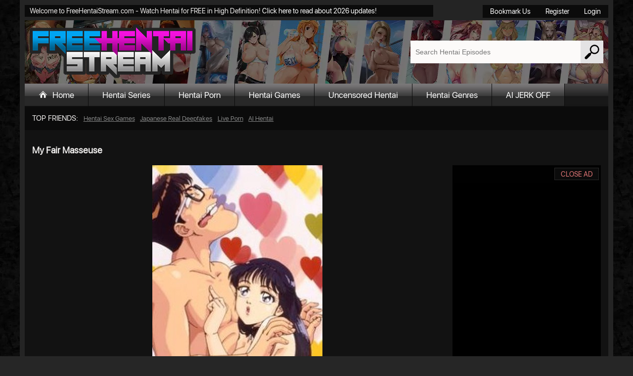

--- FILE ---
content_type: text/html; charset=UTF-8
request_url: https://watch.freehentaistream.com/hentaiseries/my-fair-masseuse
body_size: 7400
content:
<!DOCTYPE html><html lang="en-US"><head><meta charset="UTF-8"><meta name="viewport" content="width=device-width, initial-scale=1.0, maximum-scale=2.0, user-scalable=yes"><meta http-equiv="Content-Security-Policy" content="upgrade-insecure-requests"><meta name="referrer" content="origin"><link rel="preload" href="https://i1.wp.com/eroeronews.com/wp-content/uploads/2024/05/image-361-1024x659.png" as="image"><link rel="preload" href="https://i1.wp.com/eroeronews.com/wp-content/uploads/2024/05/image-342-1024x688.png" as="image"><link rel="preload" href="https://i1.wp.com/eroeronews.com/wp-content/uploads/2024/06/image-32.png" as="image"><link rel="preload" href="https://watch.freehentaistream.com/wp-content/themes/freehentaistream_theme_jan_2019/img/head-bg.webp" as="image"><link rel="preload" href="https://watch.freehentaistream.com/android-icon-192x192.webp" as="image"><link rel="shortcut icon" href="https://watch.freehentaistream.com/favicon-32x32.png"><link rel="apple-touch-icon" sizes="57x57" href="https://watch.freehentaistream.com/apple-icon-57x57.png"><link rel="apple-touch-icon" sizes="72x72" href="https://watch.freehentaistream.com/apple-icon-72x72.png"><link rel="apple-touch-icon" sizes="114x114" href="https://watch.freehentaistream.com/apple-icon-114x114.png"><link rel="icon" sizes="144x144" href="https://watch.freehentaistream.com/android-icon-144x144.png"><link rel="icon" sizes="192x192" href="https://watch.freehentaistream.com/android-icon-192x192.png"><link media="print" rel="stylesheet" href="https://code.jquery.com/ui/1.12.1/themes/base/jquery-ui.css" onload="this.media='all'"><meta name="thumbnail" content="https://img153.imagetwist.com/th/10902/5rqf5gatutsp.jpg"><link rel="alternate" type="application/rss+xml" title="Free Hentai Stream Watch Hentai Porn Videos | Uncensored Hentai Anime Hentai Tube RSS Feed" href="https://watch.freehentaistream.com/feed"><link rel="alternate" type="application/atom+xml" title="Free Hentai Stream Watch Hentai Porn Videos | Uncensored Hentai Anime Hentai Tube Atom Feed" href="https://watch.freehentaistream.com/feed/atom"><meta property="og:image" content="https://img153.imagetwist.com/th/10902/5rqf5gatutsp.jpg"><meta name='robots' content='index, follow, max-image-preview:large, max-snippet:-1, max-video-preview:-1' /><link media="screen" href="https://watch.freehentaistream.com/wp-content/cache/autoptimize/css/autoptimize_2d14fa25a5bdf9dcb212f28252136fc2.css" rel="stylesheet"><link media="all" href="https://watch.freehentaistream.com/wp-content/cache/autoptimize/css/autoptimize_ceee97f606dd1ce60b709e6b946ac1fa.css" rel="stylesheet"><title>Watch My Fair Masseuse Free Anime Porn Hentai Stream</title><meta name="description" content="Watch My Fair Masseuse! Based on the manga be Kusugawa Naruo Moko is a masseuse who gives her male clients a special massage, guaranteed to help them release stress. Of all the women in her profession, Moko is one of the most popular. Her secret is simple, it&#8217;s just that she enjoys pleasing men so much, that she loves the massages just as much as her clients do." /><link rel="canonical" href="https://watch.freehentaistream.com/hentaiseries/my-fair-masseuse" /><meta property="og:locale" content="en_US" /><meta property="og:type" content="article" /><meta property="og:title" content="Watch My Fair Masseuse Free Anime Porn Hentai Stream" /><meta property="og:description" content="Watch My Fair Masseuse! Based on the manga be Kusugawa Naruo Moko is a masseuse who gives her male clients a special massage, guaranteed to help them release stress. Of all the women in her profession, Moko is one of the most popular. Her secret is simple, it&#8217;s just that she enjoys pleasing men so much, that she loves the massages just as much as her clients do." /><meta property="og:url" content="https://watch.freehentaistream.com/hentaiseries/my-fair-masseuse" /><meta property="og:site_name" content="Free Hentai Stream Watch Hentai Porn Videos | Uncensored Hentai Anime Hentai Tube" /><meta property="og:image" content="https://img153.imagetwist.com/th/10902/5rqf5gatutsp.jpg" /> <script type="application/ld+json" class="yoast-schema-graph">{"@context":"https://schema.org","@graph":[{"@type":"CollectionPage","@id":"https://watch.freehentaistream.com/hentaiseries/my-fair-masseuse","url":"https://watch.freehentaistream.com/hentaiseries/my-fair-masseuse","name":"Watch My Fair Masseuse Free Anime Porn Hentai Stream","isPartOf":{"@id":"https://watch.freehentaistream.com/#website"},"description":"Watch My Fair Masseuse! Based on the manga be Kusugawa Naruo Moko is a masseuse who gives her male clients a special massage, guaranteed to help them release stress. Of all the women in her profession, Moko is one of the most popular. Her secret is simple, it&#8217;s just that she enjoys pleasing men so much, that she loves the massages just as much as her clients do.","breadcrumb":{"@id":"https://watch.freehentaistream.com/hentaiseries/my-fair-masseuse#breadcrumb"},"inLanguage":"en-US"},{"@type":"BreadcrumbList","@id":"https://watch.freehentaistream.com/hentaiseries/my-fair-masseuse#breadcrumb","itemListElement":[{"@type":"ListItem","position":1,"name":"Home","item":"https://watch.freehentaistream.com/"},{"@type":"ListItem","position":2,"name":"My Fair Masseuse"}]},{"@type":"WebSite","@id":"https://watch.freehentaistream.com/#website","url":"https://watch.freehentaistream.com/","name":"Free Hentai Stream Watch Hentai Porn Videos | Uncensored Hentai Anime Hentai Tube","description":"Watch Hentai for FREE in High Definition!","publisher":{"@id":"https://watch.freehentaistream.com/#organization"},"potentialAction":[{"@type":"SearchAction","target":{"@type":"EntryPoint","urlTemplate":"https://watch.freehentaistream.com/?s={search_term_string}"},"query-input":"required name=search_term_string"}],"inLanguage":"en-US"},{"@type":"Organization","@id":"https://watch.freehentaistream.com/#organization","name":"FreeHentaiStream.com","url":"https://watch.freehentaistream.com/","logo":{"@type":"ImageObject","inLanguage":"en-US","@id":"https://watch.freehentaistream.com/#/schema/logo/image/","url":"https://watch.freehentaistream.com/wp-content/uploads/2018/06/logo.png","contentUrl":"https://watch.freehentaistream.com/wp-content/uploads/2018/06/logo.png","width":336,"height":109,"caption":"FreeHentaiStream.com"},"image":{"@id":"https://watch.freehentaistream.com/#/schema/logo/image/"},"sameAs":["https://x.com/FreeHentaiS2","https://www.instagram.com/freeanimememes/","https://discord.gg/FXm5EWkSE4"]}]}</script> <link rel="alternate" type="application/rss+xml" title="Free Hentai Stream Watch Hentai Porn Videos | Uncensored Hentai Anime Hentai Tube &raquo; My Fair Masseuse Category Feed" href="https://watch.freehentaistream.com/hentaiseries/my-fair-masseuse/feed" /> <script type="text/javascript">window._wpemojiSettings={"baseUrl":"https:\/\/s.w.org\/images\/core\/emoji\/14.0.0\/72x72\/","ext":".png","svgUrl":"https:\/\/s.w.org\/images\/core\/emoji\/14.0.0\/svg\/","svgExt":".svg","source":{"concatemoji":"https:\/\/watch.freehentaistream.com\/wp-includes\/js\/wp-emoji-release.min.js"}};
/*! This file is auto-generated */
!function(i,n){var o,s,e;function c(e){try{var t={supportTests:e,timestamp:(new Date).valueOf()};sessionStorage.setItem(o,JSON.stringify(t))}catch(e){}}function p(e,t,n){e.clearRect(0,0,e.canvas.width,e.canvas.height),e.fillText(t,0,0);var t=new Uint32Array(e.getImageData(0,0,e.canvas.width,e.canvas.height).data),r=(e.clearRect(0,0,e.canvas.width,e.canvas.height),e.fillText(n,0,0),new Uint32Array(e.getImageData(0,0,e.canvas.width,e.canvas.height).data));return t.every(function(e,t){return e===r[t]})}function u(e,t,n){switch(t){case"flag":return n(e,"\ud83c\udff3\ufe0f\u200d\u26a7\ufe0f","\ud83c\udff3\ufe0f\u200b\u26a7\ufe0f")?!1:!n(e,"\ud83c\uddfa\ud83c\uddf3","\ud83c\uddfa\u200b\ud83c\uddf3")&&!n(e,"\ud83c\udff4\udb40\udc67\udb40\udc62\udb40\udc65\udb40\udc6e\udb40\udc67\udb40\udc7f","\ud83c\udff4\u200b\udb40\udc67\u200b\udb40\udc62\u200b\udb40\udc65\u200b\udb40\udc6e\u200b\udb40\udc67\u200b\udb40\udc7f");case"emoji":return!n(e,"\ud83e\udef1\ud83c\udffb\u200d\ud83e\udef2\ud83c\udfff","\ud83e\udef1\ud83c\udffb\u200b\ud83e\udef2\ud83c\udfff")}return!1}function f(e,t,n){var r="undefined"!=typeof WorkerGlobalScope&&self instanceof WorkerGlobalScope?new OffscreenCanvas(300,150):i.createElement("canvas"),a=r.getContext("2d",{willReadFrequently:!0}),o=(a.textBaseline="top",a.font="600 32px Arial",{});return e.forEach(function(e){o[e]=t(a,e,n)}),o}function t(e){var t=i.createElement("script");t.src=e,t.defer=!0,i.head.appendChild(t)}"undefined"!=typeof Promise&&(o="wpEmojiSettingsSupports",s=["flag","emoji"],n.supports={everything:!0,everythingExceptFlag:!0},e=new Promise(function(e){i.addEventListener("DOMContentLoaded",e,{once:!0})}),new Promise(function(t){var n=function(){try{var e=JSON.parse(sessionStorage.getItem(o));if("object"==typeof e&&"number"==typeof e.timestamp&&(new Date).valueOf()<e.timestamp+604800&&"object"==typeof e.supportTests)return e.supportTests}catch(e){}return null}();if(!n){if("undefined"!=typeof Worker&&"undefined"!=typeof OffscreenCanvas&&"undefined"!=typeof URL&&URL.createObjectURL&&"undefined"!=typeof Blob)try{var e="postMessage("+f.toString()+"("+[JSON.stringify(s),u.toString(),p.toString()].join(",")+"));",r=new Blob([e],{type:"text/javascript"}),a=new Worker(URL.createObjectURL(r),{name:"wpTestEmojiSupports"});return void(a.onmessage=function(e){c(n=e.data),a.terminate(),t(n)})}catch(e){}c(n=f(s,u,p))}t(n)}).then(function(e){for(var t in e)n.supports[t]=e[t],n.supports.everything=n.supports.everything&&n.supports[t],"flag"!==t&&(n.supports.everythingExceptFlag=n.supports.everythingExceptFlag&&n.supports[t]);n.supports.everythingExceptFlag=n.supports.everythingExceptFlag&&!n.supports.flag,n.DOMReady=!1,n.readyCallback=function(){n.DOMReady=!0}}).then(function(){return e}).then(function(){var e;n.supports.everything||(n.readyCallback(),(e=n.source||{}).concatemoji?t(e.concatemoji):e.wpemoji&&e.twemoji&&(t(e.twemoji),t(e.wpemoji)))}))}((window,document),window._wpemojiSettings);</script> <script type='text/javascript' src='https://watch.freehentaistream.com/wp-includes/js/jquery/jquery.min.js' id='jquery-core-js'></script> <script type='text/javascript' id='thumbs_rating_scripts-js-extra'>var thumbs_rating_ajax={"ajax_url":"https:\/\/watch.freehentaistream.com\/wp-admin\/admin-ajax.php","nonce":"4658200226"};</script> <link rel="https://api.w.org/" href="https://watch.freehentaistream.com/wp-json/" /><link rel="alternate" type="application/json" href="https://watch.freehentaistream.com/wp-json/wp/v2/categories/539" /><meta name="exoclick-site-verification" content="127a183d67f5b63ad976d6e73e0214c5"><link media="screen" rel="stylesheet" href="https://watch.freehentaistream.com/slid/slid.css" /> <script async src="https://www.googletagmanager.com/gtag/js?id=G-101ZJST2C8"></script> <script>window.dataLayer=window.dataLayer||[];function gtag(){dataLayer.push(arguments);}
gtag('js',new Date());gtag('config','G-101ZJST2C8');</script> </head><body> <script type="application/ld+json">{"@context":"http://schema.org","@id":"https://watch.freehentaistream.com/hentaiseries/my-fair-masseuse","@type":"TVSeries","name":"My Fair Masseuse","url":"https://watch.freehentaistream.com/hentaiseries/my-fair-masseuse"}</script> <div class="site"><header><div class="head fill fill-between"><p id="" class="head-text"> Welcome to FreeHentaiStream.com - Watch Hentai for FREE in High Definition! <a href="#site-updates">Click here to read about 2026 updates!</a></p><ul class="head-list"><li><a id="bookMarkUs" href="https://watch.freehentaistream.com/hentaiseries/my-fair-masseuse">Bookmark Us</a></li><li><a title="Coming Soon..." href="#">Register</a></li><li><a title="Coming Soon..." href="#">Login</a></li></ul> <a href="#" class="mob-btn">&nbsp;</a> <a href="#" class="mob-search">&nbsp;</a></div><div class="head-logo-space fill fill-between fill-center"> <a id="website" href="https://watch.freehentaistream.com" class="logo fhsdes"> <img id="logo" src="https://watch.freehentaistream.com/wp-content/themes/freehentaistream_theme_jan_2019/img/logo.svg" width="336px" height="109px" alt="FreeHentaiStream.com Logo"> </a><div style="background-color: transparent; height: 46px;" class="search-block"><div style="width: 390px;height: 100%;float: right;"><form style="height: 100%" id="searchfrm1" action="https://watch.freehentaistream.com/" method="get"> <input type="text" name="s" placeholder="Search Hentai Episodes" style="width: 390px;" class="search-input"> <input type="submit" value="" class="search-submit rocket-lazyload" data-bg="url('https://watch.freehentaistream.com/wp-content/themes/freehentaistream_theme_jan_2019/img/search-ico.png')" onclick="$('#searchfrm1').submit();"></form></div></div></div><div class="search-block search-block-mob"><form id="searchfrmMob" action="https://watch.freehentaistream.com/" method="get"> <input type="text" name="s" placeholder="Search Hentai Episodes" class="search-input"> <input type="submit" value="" class="search-submit rocket-lazyload" data-bg="url('https://watch.freehentaistream.com/wp-content/themes/freehentaistream_theme_jan_2019/img/search-ico.png')" onclick="$('#searchfrmMob').submit();"></form></div></header><nav><div class="navigation-menu-space fill fill-between"><ul class="navigation-menu fill"><li><a href="https://watch.freehentaistream.com" title="FreeHentaiStream.com Home" class="fhsdes home-link">Home</a></li><li><a href="https://watch.freehentaistream.com/hentai-series" title="Daily Updated Hentai Series List" class="fhsdes" id="hentai-series">Hentai Series</a></li><li><a href="https://watch.freehentaistream.com/li/ptas" title="Watch Free Hentai Porn Videos!" class="fhsdes">Hentai Porn</a></li><li><a href="https://watch.freehentaistream.com/hentai-games" title="Read Hentai Games Reviews!" class="fhsdes" id="hentai-games">Hentai Games</a></li><li><a href="https://watch.freehentaistream.com/tag/uncensored-hentai" title="Free Uncensored Hentai" class="fhsdes" id="uncen-hentai">Uncensored Hentai</a></li><li><a href="https://watch.freehentaistream.com/genres" title="All hentai genres" class="fhsdes" id="hentai-genres">Hentai Genres</a></li><li><a href="https://watch.freehentaistream.com/li/ai-jerkoff" title="JERK OFF with AI!" class="fhsdes">AI JERK OFF</a></li></ul></div></nav><div id="head-list2">&nbsp;</div><div class="top-friends-space fill fill-center"> <span>Top Friends:</span><ul class="fill fill-wrap"><li><a class="fhsdes" href="https://mysexgames.com/hentai">Hentai Sex Games</a></li><li><a class="fhsdes" href="https://realdeepfakes.com/categories/j-pop-japanese/">Japanese Real Deepfakes</a></li><li><a class="fhsdes" href="https://bongacams.com">Live Porn</a></li><li><a class="fhsdes" href="https://nsfw.tools/collections/ai-hentai">AI Hentai</a></li></ul></div><div class="content clear"><div id="ma_content" class="mbanner-wrapper"><div class="banner"><div class="content_placeholder"><img width="200" height="200" src="https://watch.freehentaistream.com/android-icon-192x192.webp" alt="FreeHentaiStream icon warning"></div><div class="videobox-body-top"><ul class="sidecontent"><li><a href="javascript:closeThis('ma');">CLOSE AD</a></li></ul></div> <iframe src="/content/macontent" style="width: 300px; height: 250px; border: 0px solid; vertical-align: bottom; " scrolling="no"> </iframe></div></div><h1 class="page-title"> My Fair Masseuse</h1><div class="content-body"><div class="tab-content active"><div class="video-block"><div class="video-descr border"><span style="padding:0;width:100%;display:block;"><div class="border fill-center fill-center2"><noscript><img width="auto" height="100%" src="https://img153.imagetwist.com/th/10902/5rqf5gatutsp.jpg" alt="FreeHentaiStream.com My Fair Masseuse"/></noscript><img class="lazyload" width="auto" height="100%" src='data:image/svg+xml,%3Csvg%20xmlns=%22http://www.w3.org/2000/svg%22%20viewBox=%220%200%20210%20140%22%3E%3C/svg%3E' data-src="https://img153.imagetwist.com/th/10902/5rqf5gatutsp.jpg" alt="FreeHentaiStream.com My Fair Masseuse"/></div><div class="video-descr"><span class="video-descr-title">Description:</span><p class="text"> Based on the manga be Kusugawa Naruo<br/> <br/> Moko is a masseuse who gives her male clients a special massage, guaranteed to help them release stress. Of all the women in her profession, Moko is one of the most popular. Her secret is simple, it's just that she enjoys pleasing men so much, that she loves the massages just as much as her clients do.</p> </span></div></div><div class="video-tags border"><div class="tags"><h3> Genres:</h3><ul class="tags-li tags-li-space"><li><a href="https://watch.freehentaistream.com/genre/Uncensored" title="Uncensored">Uncensored</a></li>,<li><a href="https://watch.freehentaistream.com/genre/Comedy" title="Comedy">Comedy</a></li>,<li><a href="https://watch.freehentaistream.com/genre/Netori" title="Netori">Netori</a></li>,<li><a href="https://watch.freehentaistream.com/genre/Manga" title="Manga">Manga</a></li>,<li><a href="https://watch.freehentaistream.com/genre/Prostitution" title="Prostitution">Prostitution</a></li>.</ul></div></div></div></div><div class="tab-content active"><div class="video-descr border"><h1 style="color: #df7575; padding-left: 10px;">EPISODES</h1><div id="videoBoxID0" class="videobox"><div class="videobox-body"><div class="videobox-body-img"> <a href="https://watch.freehentaistream.com/b/my-fair-masseuse-episode-1"> <noscript><img width="350" height="100%" src="https://img153.imagetwist.com/th/10902/5rqf5gatutsp.jpg" title="Watch My Fair Masseuse Episode 1" alt="FreeHentaiStream.com My Fair Masseuse Episode 1"></noscript><img class="lazyload" width="350" height="100%" src='data:image/svg+xml,%3Csvg%20xmlns=%22http://www.w3.org/2000/svg%22%20viewBox=%220%200%20350%20233.33333333333%22%3E%3C/svg%3E' data-src="https://img153.imagetwist.com/th/10902/5rqf5gatutsp.jpg" title="Watch My Fair Masseuse Episode 1" alt="FreeHentaiStream.com My Fair Masseuse Episode 1"> </a></div><div class="videobox-body-desc"><p class="text"> <a href="https://watch.freehentaistream.com/b/my-fair-masseuse-episode-1" title="Watch My Fair Masseuse Episode 1"> My Fair Masseuse Episode 1 </a></p> <a href="https://watch.freehentaistream.com/b/my-fair-masseuse-episode-1?download#download" title="Download My Fair Masseuse Episode 1!" class="btn download"></a> <span class="date"> Added: Jun 28th, 2018 </span></div><div class="videobox-body-top"><ul class="view-block"><li class="view-block-item eye"> 12,218 views</li><li class="view-block-item heart"> 6</li></ul><ul class="tags-li-right"><li><a href="https://watch.freehentaistream.com/tag/subbed-hentai" title="Subbed Hentai">sub</a></li><li><a href="https://watch.freehentaistream.com/tag/uncensored-hentai" title="Uncensored Hentai">unc</a></li></ul></div></div></div></div></div><div class="tab-content active"><div class="video-block"><div class="video-descr border" style="display: block;"><h2 class="natundervid-title" style="color: #df7575; padding-left: 10px;">DANCING MODELS XXX</h2> <iframe id="natundervid" src="/content/natundervidcontent" style="width: 100%; border: 0px solid; vertical-align: bottom; " scrolling="no"> </iframe></div></div></div><p></p><div id="mb_content" class="mbanner-wrapper"><div class="banner"><div class="content_placeholder"><img width="200" height="200" src="https://watch.freehentaistream.com/android-icon-192x192.webp" alt="FreeHentaiStream icon warning"></div><div class="videobox-body-top"><ul class="sidecontent"><li><a href="javascript:closeThis('mb');">CLOSE AD</a></li></ul></div> <iframe src="/content/mbcontent" style="width: 300px; height: 250px; border: 0px solid; vertical-align: bottom; " scrolling="no"> </iframe></div></div></div><aside><div class="content-aside content-aside-video"><div id="s_content" class="aside-banner"><div class="content_placeholder"><img width="300" height="300" src="https://watch.freehentaistream.com/android-icon-192x192.webp" alt="FreeHentaiStream icon warning"><img width="300" height="300" src="https://watch.freehentaistream.com/android-icon-192x192.webp" alt="FreeHentaiStream icon warning"></div><div class="videobox-body-top"><ul class="sidecontent"><li><a href="javascript:closeThis('s');">CLOSE AD</a></li></ul></div> <iframe src="/content/scontent" width="300" height="500" scrolling="no" marginwidth="0" marginheight="0" frameborder="0"></iframe></div><div id="fhs-disc" class="widget"><p class="widget-title"> <span> Discord </span></p><div class="videobox-body-desc"><p class="text" style="width:100%">Use invite code: <a href="https://discord.gg/FXm5EWkSE4" target="_blank" class="fhsdes">https://discord.gg/FXm5EWkSE4</a></p></div></div><div id="topvlr" class="aside-tabs"><ul class="aside-tab"><li class="aside-tab-li active">Recommended</li><li class="aside-tab-li">Top Viewed</li><li class="aside-tab-li">Top Liked</li></ul><ul class="aside-tab-content active"><li><a href="https://watch.freehentaistream.com/b/bible-black-episode-1" title="Bible Black Episode 1">Bible Black Episode 1</a></li><li><a href="https://watch.freehentaistream.com/b/dokidoki-little-ooyasan-episode-1" title="Dokidoki Little Ooyasan Episode 1">Dokidoki Little Ooyasan Episode 1</a></li><li><a href="https://watch.freehentaistream.com/b/hump-bang-episode-1" title="Hump Bang Episode 1">Hump Bang Episode 1</a></li><li><a href="https://watch.freehentaistream.com/b/iizuka-senpai-x-blazer-ane-kyun-yori-the-animation-episode-1" title="Iizuka-senpai x Blazer: Ane Kyun! Yori The Animation Episode 1">Iizuka-senpai x Blazer: Ane Kyun! Yor...</a></li><li><a href="https://watch.freehentaistream.com/b/isekai-harem-monogatari-episode-1" title="Isekai Harem Monogatari Episode 1">Isekai Harem Monogatari Episode 1</a></li><li><a href="https://watch.freehentaistream.com/b/kansen-sodom-episode-1" title="Kansen Sodom Episode 1">Kansen Sodom Episode 1</a></li><li><a href="https://watch.freehentaistream.com/b/makai-kishi-ingrid-re-episode-1" title="Makai Kishi Ingrid: Re Episode 1">Makai Kishi Ingrid: Re Episode 1</a></li><li><a href="https://watch.freehentaistream.com/b/otona-nya-koi-no-shikata-ga-wakarane-episode-1" title="Otona Nya Koi no Shikata ga Wakarane! Episode 1">Otona Nya Koi no Shikata ga Wakarane!...</a></li><li><a href="https://watch.freehentaistream.com/b/saimin-seishidou-episode-1" title="Saimin Seishidou Episode 1">Saimin Seishidou Episode 1</a></li><li><a href="https://watch.freehentaistream.com/b/yvains-reward-episode-1" title="Yvain&#8217;s Reward Episode 1">Yvain&#8217;s Reward Episode 1</a></li></ul><ul class="aside-tab-content"><li><a href="https://watch.freehentaistream.com/b/overflow-episode-2" title="Overflow Episode 2">Overflow Episode 2</a></li><li><a href="https://watch.freehentaistream.com/b/shoujo-kyouiku-re-episode-2" title="Shoujo Kyouiku RE Episode 2">Shoujo Kyouiku RE Episode 2</a></li><li><a href="https://watch.freehentaistream.com/b/overflow-episode-1" title="Overflow Episode 1">Overflow Episode 1</a></li><li><a href="https://watch.freehentaistream.com/b/boku-no-pico-episode-1" title="Boku no Pico Episode 1">Boku no Pico Episode 1</a></li><li><a href="https://watch.freehentaistream.com/b/overflow-episode-5" title="Overflow Episode 5">Overflow Episode 5</a></li><li><a href="https://watch.freehentaistream.com/b/boku-no-pico-episode-2" title="Boku no Pico Episode 2">Boku no Pico Episode 2</a></li><li><a href="https://watch.freehentaistream.com/b/overflow-episode-3" title="Overflow Episode 3">Overflow Episode 3</a></li><li><a href="https://watch.freehentaistream.com/b/papa-datte-shitai-episode-8" title="Papa Datte, Shitai Episode 8">Papa Datte, Shitai Episode 8</a></li><li><a href="https://watch.freehentaistream.com/b/my-mother-the-animation-episode-1" title="My Mother The Animation Episode 1">My Mother The Animation Episode 1</a></li><li><a href="https://watch.freehentaistream.com/b/papa-datte-shitai-episode-1" title="Papa Datte, Shitai Episode 1">Papa Datte, Shitai Episode 1</a></li></ul><ul class="aside-tab-content"><li><a href="https://watch.freehentaistream.com/b/overflow-episode-2" title="Overflow Episode 2">Overflow Episode 2</a></li><li><a href="https://watch.freehentaistream.com/b/shoujo-kyouiku-re-episode-2" title="Shoujo Kyouiku RE Episode 2">Shoujo Kyouiku RE Episode 2</a></li><li><a href="https://watch.freehentaistream.com/b/overflow-episode-5" title="Overflow Episode 5">Overflow Episode 5</a></li><li><a href="https://watch.freehentaistream.com/b/overflow-episode-1" title="Overflow Episode 1">Overflow Episode 1</a></li><li><a href="https://watch.freehentaistream.com/b/boku-no-pico-episode-1" title="Boku no Pico Episode 1">Boku no Pico Episode 1</a></li><li><a href="https://watch.freehentaistream.com/b/boku-no-pico-episode-2" title="Boku no Pico Episode 2">Boku no Pico Episode 2</a></li><li><a href="https://watch.freehentaistream.com/b/overflow-episode-3" title="Overflow Episode 3">Overflow Episode 3</a></li><li><a href="https://watch.freehentaistream.com/b/papa-datte-shitai-episode-8" title="Papa Datte, Shitai Episode 8">Papa Datte, Shitai Episode 8</a></li><li><a href="https://watch.freehentaistream.com/b/overflow-episode-7" title="Overflow Episode 7">Overflow Episode 7</a></li><li><a href="https://watch.freehentaistream.com/b/my-mother-the-animation-episode-1" title="My Mother The Animation Episode 1">My Mother The Animation Episode 1</a></li></ul></div></div></aside></div><footer><div class="final-wrap"><div class="final"><div class="fill fill-wrap"><div class="footer-item footer-item-text"><h5 class="footer-item-title"> Welcome News</h5><p id="organization" class="text"> Enjoy your stay at FreeHentaiStream.com. Find all the Best Hentai Streaming here. All Uncensored Hentai Series and Hentai Movies are embedded from outside sources. No Hentai Porn is hosted on our servers. We share all Hentai Videos for FREE. This site is fully mobile optimized! You can even download all the Anime Hentai for offline use. Don't forget to bookmark us now :)</p><div id="site-updates" class="text"><p class="text">Recent 2026 updates are the New Tag Pages with Genre Selector;</p><ul class="site-updates"><li>- <a href="https://watch.freehentaistream.com/tag/uncensored-hentai">UNCENSORED Hentai Episodes</a></li><li>- <a href="https://watch.freehentaistream.com/tag/subbed-hentai">SUBBED Hentai Episodes</a></li><li>- <a href="https://watch.freehentaistream.com/tag/censored-hentai">CENSORED Hentai Episodes</a></li></ul><p class="text">Besides the Hentai Genres, we have the Upcoming January 2026 Hentai List, Hentai Series Subbed by Hentai Haven and Read about Porn News and Hentai Games;</p><ul class="site-updates"><li>- <a href="https://watch.freehentaistream.com/hentai-games">Hentai Games</a></li><li>- <a href="https://watch.freehentaistream.com/porn-news">Porn News</a></li><li>- <a href="https://watch.freehentaistream.com/genres">Hentai Genres</a></li><li>- <a href="https://watch.freehentaistream.com/upcoming-hentai-january-2026">Upcoming Hentai January 2026</a></li><li>- <a href="https://watch.freehentaistream.com/genre/Hentai_Haven">Hentai Subbed by Hentai Haven</a></li></ul></div></div><div class="footer-item"><p class="footer-item-title"> Friends</p><ul><li><a href="https://hentaisea.com"rel="noopener noreferrer">Hentaisea</a></li><li><a href="https://thepornmap.com">The Porn Map</a></li><li><a href="https://hentaibros.net" rel="noopener noreferrer">Hentai Anime</a></li><li><a href="https://www.sexyfuckgames.com/tags/hentai">Free Hentai Sex Games</a></li><li><a href="https://pornsites.xxx/best-hentai-sites">Free Hentai Sites</a></li><li><a href="https://upcomics.org">3D adult Comics and Games</a></li><li><a href="https://www.hentaiworld.tv"rel="noopener">HentaiWorld TV</a></li><li><a href="https://camplayer.com">CamPlayer</a></li><li><a href="https://www.amateurscrush.com" rel="noopener">Leaked Amateur Nudes</a></li><li><a href="https://sexdollplus.com.au/" rel="noopener">Sex Dolls AU</a></li></ul></div><div class="footer-item"><p class="footer-item-title"> Friends</p><ul><li><a href="https://shooshtime.com/categories/hentai/">Hentai Porn</a></li><li><a href="https://xxxgames.biz/keywords/Hentai">Hentai XXX Games</a></li><li><a href="https://www.xanimeporn.com"rel="noopener">Hentai Stream</a></li><li><a href="https://miohentai.com">MioHentai</a></li><li><a href="https://nichepornsites.com/category/hentai/">Hentai Niche Porn</a></li><li><a href="https://www.hentaiknight.com">Hentai Knight</a></li><li><a href="https://pornmate.com/hentai-porn-videos" rel="nofollow noopener">Hentai Porn</a></li><li><a href="https://zhentube.com" rel="nofollow noopener noreferrer external">Free Hentai Videos</a></li><li><a href="https://watchhentai.net">Watch Hentai</a></li></ul></div><div class="footer-item foot-socio"><p class="footer-item-title"> Follow</p><ul><li class="blgr"> <a title="Read about Upcoming Hentai Releases on Blogger!" href="https://freehentaistream.blogspot.com"></a></li><li class="tw"> <a title="Follow FreeHentaiStream on Twitter!" href="https://twitter.com/FreeHentaiS2">&nbsp;</a></li><li class="disc"> <a title="Join FreeHentaiStream Discord!" href="https://discord.gg/FXm5EWkSE4">&nbsp;</a></li><li class="insta"> <a title="Follow FreeHentaiStream on Instagram!" href="https://www.instagram.com/freeanimememes/">&nbsp;</a></li><li class="tlg"> <a title="Follow FreeHentaiStream on Telegram!" href="https://t.me/freehentaistreamTV">&nbsp;</a></li></ul></div></div></div><div class="copyright"> &copy; Copyright 2018 - 2026 FreeHentaiStream.com  - <a href="https://watch.freehentaistream.com/disclaimer">Disclaimer</a> - <a href="https://watch.freehentaistream.com/contact">Contact</a> - <script id="_wault2">var _wau=_wau||[];_wau.push(["small","d2pdt8aec4","lt2"]);(function(){var s=document.createElement("script");s.async=true;s.src="https://widgets.amung.us/small.js";document.getElementsByTagName("head")[0].appendChild(s);})();</script> </div></div></footer></div> <script async src="https://watch.freehentaistream.com/wp-includes/js/jquery.json-2.3.min.js"></script>  <script src="https://watch.freehentaistream.com/content/pzd.js"></script>  <script>jQuery(document).ready(function(){jQuery(".thumbs-rating-container").each(function(index){var content_id=jQuery(this).data('content-id');var itemName="thumbsrating"+content_id;if(localStorage.getItem(itemName)){if(localStorage.getItem("thumbsrating"+content_id+"-1")){jQuery(this).find('.thumbs-rating-up').addClass('thumbs-rating-voted');}
if(localStorage.getItem("thumbsrating"+content_id+"-0")){jQuery(this).find('.thumbs-rating-down').addClass('thumbs-rating-voted');}}});});</script> <noscript><style>.lazyload{display:none}</style></noscript><script data-noptimize="1">window.lazySizesConfig=window.lazySizesConfig||{};window.lazySizesConfig.loadMode=1;</script><script async data-noptimize="1" src='https://watch.freehentaistream.com/wp-content/plugins/autoptimize/classes/external/js/lazysizes.min.js?ao_version=3.1.11'></script> <script defer src="https://watch.freehentaistream.com/wp-content/cache/autoptimize/js/autoptimize_6183ce56b315e768664215dce3272d94.js"></script></body></html>

--- FILE ---
content_type: text/html; charset=UTF-8
request_url: https://watch.freehentaistream.com/content/macontent
body_size: 163
content:
<!DOCTYPE html PUBLIC "-//W3C//DTD XHTML 1.0 Transitional//EN" "http://www.w3.org/TR/xhtml1/DTD/xhtml1-transitional.dtd">
<html xmlns="http://www.w3.org/1999/xhtml" dir="ltr" lang="en-US">
<head profile="http://gmpg.org/xfn/11">
<link rel="SHORTCUT ICON" href="/favicon.ico"/>
<meta http-equiv="Content-Type" content="text/html; charset=UTF-8" />
<meta name="author" content="FreeHentaiStream.com" />
<title>Mobile Hentai this is</title>
<meta name="robots" content="noindex,nofollow" />
<!-- <style>
    .resp-container {
        position: relative;
        overflow: hidden;
        padding-top: 56.25%;
        padding-right:15px;


    }
    .resp-iframe {
        position: absolute;
        top: 0;
        left: 0;
        width: 100%;
        height: 100%;
        border: 0;
    	}

@media screen and (max-width: 1024px) {
  .resp-container{padding-top: 56.25%;}
}
@media screen and (max-width: 568px) {
  .resp-container{padding-top: 78%;}
}
@media screen and (max-width: 480px) {
  .resp-container{padding-top: 90%;}
}
@media screen and (max-width: 360px) {
  .resp-container{padding-top: 104%;}
}
@media screen and (max-width: 320px) {
  .resp-container{padding-top: 120%;}
}

  </style> -->
</head>
<body style="margin: 0px auto; padding: 0px; background-color: #000;"><iframe src="https://engine.zerodayromance.com/?782917284&iframe&sizes=300x250&ag_custom_vlmcp=15627088-814f-4010-8e89-77b396f3dedb&ag_custom_vlmspot=mobile_header" style="width:300px; height:250px;" allow="autoplay; fullscreen" frameborder="0"></iframe></body>
</html>

--- FILE ---
content_type: text/html; charset=UTF-8
request_url: https://watch.freehentaistream.com/content/natundervidcontent
body_size: 389
content:
<!DOCTYPE html PUBLIC "-//W3C//DTD XHTML 1.0 Transitional//EN" "http://www.w3.org/TR/xhtml1/DTD/xhtml1-transitional.dtd">
<html xmlns="http://www.w3.org/1999/xhtml" dir="ltr" lang="en-US">
<head profile="http://gmpg.org/xfn/11">
<link rel="SHORTCUT ICON" href="/favicon.ico"/>
<link rel="stylesheet" href="https://watch.freehentaistream.com/wp-content/themes/freehentaistream_theme_jan_2019/style.css" />
<link rel="stylesheet" href="https://code.jquery.com/ui/1.12.1/themes/base/jquery-ui.css" />
<link rel="stylesheet" href="https://watch.freehentaistream.com/wp-content/themes/freehentaistream_theme_jan_2019/css/jquery.tabs.css" type="text/css" media="screen" />
<meta http-equiv="Content-Type" content="text/html; charset=UTF-8" />
<meta name="author" content="FreeHentaiStream.com" />
<title>Hentai this is</title>
<meta name="robots" content="noindex,nofollow" />
</head>
<body style="margin: 0px auto; padding: 10px; background-color: #121212; background-image: none;"><div id="natundervid">
    <div class="tab-content-nat-undervid active">
		<div class="row"><div id="videoBoxID0" class="videobox">
				<div class="videobox-body">
					<div style="max-height: 250px" class="videobox-body-img"> 
						<a target="_blank" href="https://watch.freehentaistream.com/models/ss"> 
							<img src="https://watch.freehentaistream.com/wp-includes/images/istri/f1460/1.jpg" title="Sia Siberia" alt="FreeHentaiStream.com Sia Siberia" /> 
						</a>
					</div>
					<div class="videobox-body-desc">
						<p class="text"> <a target="_blank" href="https://watch.freehentaistream.com/models/ss" title="Sia Siberia"> Sia Siberia </a></p> 
						<span class="date"> Added: 21 days ago </span>
					</div>
					<div class="videobox-body-top"><ul class="tags-li-right"><li><a target="_blank" style="width: 100%;padding: 0px 5px;min-width: 100px;max-width: 110px;" href="https://watch.freehentaistream.com/models/ss" title="CYBERSEX">CYBERSEX</a></li></ul>
					</div>
				</div>
			</div><div id="videoBoxID1" class="videobox">
				<div class="videobox-body">
					<div style="max-height: 250px" class="videobox-body-img"> 
						<a target="_blank" href="https://watch.freehentaistream.com/models/em3"> 
							<img src="https://watch.freehentaistream.com/wp-includes/images/istri/f1583/1.jpg" title="Emiri Momota Cosplay" alt="FreeHentaiStream.com Emiri Momota Cosplay" /> 
						</a>
					</div>
					<div class="videobox-body-desc">
						<p class="text"> <a target="_blank" href="https://watch.freehentaistream.com/models/em3" title="Emiri Momota Cosplay"> Emiri Momota Cosplay </a></p> 
						<span class="date"> Added: 21 days ago </span>
					</div>
					<div class="videobox-body-top"><ul class="tags-li-right"><li><a target="_blank" style="width: 100%;padding: 0px 5px;min-width: 100px;max-width: 110px;" href="https://watch.freehentaistream.com/models/em3" title="SEXY MAID">SEXY MAID</a></li></ul>
					</div>
				</div>
			</div><div id="videoBoxID2" class="videobox">
				<div class="videobox-body">
					<div style="max-height: 250px" class="videobox-body-img"> 
						<a target="_blank" href="https://watch.freehentaistream.com/models/oc"> 
							<img src="https://watch.freehentaistream.com/wp-includes/images/istri/f1752/1.jpg" title="Octokuro" alt="FreeHentaiStream.com Octokuro" /> 
						</a>
					</div>
					<div class="videobox-body-desc">
						<p class="text"> <a target="_blank" href="https://watch.freehentaistream.com/models/oc" title="Octokuro"> Octokuro </a></p> 
						<span class="date"> Added: 21 days ago </span>
					</div>
					<div class="videobox-body-top"><ul class="tags-li-right"><li><a target="_blank" style="width: 100%;padding: 0px 5px;min-width: 100px;max-width: 110px;" href="https://watch.freehentaistream.com/models/oc" title="WET NINJA">WET NINJA</a></li></ul>
					</div>
				</div>
			</div><div id="videoBoxID3" class="videobox">
				<div class="videobox-body">
					<div style="max-height: 250px" class="videobox-body-img"> 
						<a target="_blank" href="https://watch.freehentaistream.com/models/em2"> 
							<img src="https://watch.freehentaistream.com/wp-includes/images/istri/f1870/1.jpg" title="Emiri Momota" alt="FreeHentaiStream.com Emiri Momota" /> 
						</a>
					</div>
					<div class="videobox-body-desc">
						<p class="text"> <a target="_blank" href="https://watch.freehentaistream.com/models/em2" title="Emiri Momota"> Emiri Momota </a></p> 
						<span class="date"> Added: 21 days ago </span>
					</div>
					<div class="videobox-body-top"><ul class="tags-li-right"><li><a target="_blank" style="width: 100%;padding: 0px 5px;min-width: 120px;max-width: 130px;" href="https://watch.freehentaistream.com/models/em2" title="JAPANESE SEX">JAPANESE SEX</a></li></ul>
					</div>
				</div>
			</div></div>
	</div>
</div></body>
</html>

--- FILE ---
content_type: text/html; charset=UTF-8
request_url: https://watch.freehentaistream.com/content/mbcontent
body_size: -115
content:
<!DOCTYPE html PUBLIC "-//W3C//DTD XHTML 1.0 Transitional//EN" "http://www.w3.org/TR/xhtml1/DTD/xhtml1-transitional.dtd">
<html xmlns="http://www.w3.org/1999/xhtml" dir="ltr" lang="en-US">
<head profile="http://gmpg.org/xfn/11">
<link rel="SHORTCUT ICON" href="/favicon.ico"/>
<meta http-equiv="Content-Type" content="text/html; charset=UTF-8" />
<meta name="author" content="FreeHentaiStream.com" />
<title>This is Mobile Hentai</title>
<meta name="robots" content="noindex,nofollow" />
</head>
<body style="margin: 0px auto; padding: 0px; background-color: #000;"><iframe src="https://role-plays.org/c/3" style="width:300px; height:250px;" allow="autoplay; fullscreen" frameborder=0> </iframe></body>
</html>

--- FILE ---
content_type: text/html; charset=UTF-8
request_url: https://watch.freehentaistream.com/content/scontent
body_size: -110
content:
<!DOCTYPE html PUBLIC "-//W3C//DTD XHTML 1.0 Transitional//EN" "http://www.w3.org/TR/xhtml1/DTD/xhtml1-transitional.dtd">
<html xmlns="http://www.w3.org/1999/xhtml" dir="ltr" lang="en-US">
<head profile="http://gmpg.org/xfn/11">
<link rel="SHORTCUT ICON" href="/favicon.ico"/>
<meta http-equiv="Content-Type" content="text/html; charset=UTF-8" />
<meta name="author" content="FreeHentaiStream.com" />
<title>Hentai this is</title>
<meta name="robots" content="noindex,nofollow" />
</head>
<body style="margin: 0px auto; padding: 0px; background-color: #000;"><iframe src="https://engine.zerodayromance.com/?913082853&iframe&sizes=300x500&ag_custom_vlmcp=0faf7fb8-70e3-41d6-8592-b3adf764a71f&ag_custom_vlmspot=ntv_300x500" style="width:300px; height:500px;" allow="autoplay; fullscreen" frameborder="0"></iframe></body>
</html>

--- FILE ---
content_type: text/css;charset=UTF-8
request_url: https://watch.freehentaistream.com/slid/slid.css
body_size: 958
content:
/** * Item * ---------------------------------------------------------------------------------- */.msgpopup-box {	overflow: hidden;	display: none;}.msgpopup-wrap {	position: relative;}.msgpopup-item {	position: relative;	font-size: 14px;	width: 100%;	max-width: 100%;	box-sizing: border-box;	text-align: center;}/** * Default position * ---------------------------------------------------------------------------------- */.msgpopup-container {	position: fixed;	right: 0;	width: 350px;	bottom: 5px;	z-index: 999;}.msgpopup-container .msgpopup-box-clone-output {	width: 100%;	overflow: auto;	max-height: 100vh;}.msgpopup-container .msgpopup-wrap {	right: -360px;	transition: right 0.5s ease 0s;}.msgpopup-container .msgpopup-wrap.msgpopup-wrap-visible {	right: 0;}/** * Theme * ---------------------------------------------------------------------------------- */.msgpopup-theme-default .msgpopup-close-x {	display: inline-flex;	justify-content: center;	align-items: center;	line-height: inherit;	font-size: inherit;	cursor: pointer;	border-radius: 50%;	text-align: center;	position: absolute;	right: 3px;	top: 0;	padding: 4px;	width: 22px;	height: 22px;	background-color: #CA1C3B;}.msgpopup-theme-default .msgpopup-close-x:before {	content: '';	position: absolute;	left: 6px;	top: 6px;	right: 6px;	bottom: 6px;	background-image: url('[data-uri]');	background-size: cover;	background-position: center center;}.msgpopup-theme-default .msgpopup-wrap {	padding: 5px 10px 0 10px;	margin-bottom: 7px;}.msgpopup-theme-default .msgpopup-content {	padding: 15px;}.msgpopup-theme-default .msgpopup-type {	border: 1px solid;	border-radius: 3px;	font-weight: bold;	box-shadow: 0 5px 5px rgba(0,0,0,0.1);}.msgpopup-theme-default .msgpopup-normal {	color: #5B6D72;	background: #FCFCFD;}.msgpopup-theme-default .msgpopup-success {	color: #13A20A;	background: #F9FFFA;}.msgpopup-theme-default .msgpopup-error {	color: #E11919;	background: #FFF7F7;}.msgpopup-theme-default .msgpopup-info {	color: #31BFDB;	background: #EDFCFF;}.msgpopup-theme-default .msgpopup-alert {	color: #F2BC00;	background: #FFFFED;}.box-2 {  background-color: #1c1c1c;  border-radius: 3px;  overflow: hidden;  border: 1px solid #1c1c1c;}.title-2 {  padding: 10px;  margin: 0;  display: flex;  font-size: 17px;  line-height: 20px;  height: 30px;  font-weight: 500;  color: #fff;  background: #a85fb1;  border-radius: 3px 3px 0px 0px;  justify-content: center;  align-items: center;  border-bottom: 1px solid #1c1c1c;}.icon-2 {  display: block;  max-width: 30px;  margin-right: 15px;}.content-2 {  font-weight: normal;  font-size: 16px;  padding: 15px}.buttons-2 {  display: flex;  justify-content: flex-end;  padding: 0 10px 10px;}.box-2 button {  padding: 10px 15px;  margin: 5px;}.box-2 .btn-info {  margin-right: auto;}

--- FILE ---
content_type: text/css
request_url: https://watch.freehentaistream.com/wp-content/themes/freehentaistream_theme_jan_2019/style.css
body_size: 8317
content:
@import url("https://fonts.googleapis.com/css?family=Open+Sans:400,600&display=swap");
@import url("https://fonts.googleapis.com/css?family=Open+Sans:400,600&display=swap");
@import url("https://fonts.googleapis.com/css?family=Open+Sans:400,600&display=swap");
html, body, div, span, applet, object, iframe,
h1, h2, h3, h4, h5, h6, p, blockquote, pre,
a, abbr, acronym, address, big, cite, code,
del, dfn, em, img, ins, kbd, q, s, samp,
small, strike, strong, sub, sup, tt, var,
u, center,
dl, dt, dd, ol, ul, li,
fieldset, form, label, legend,
table, caption, tbody, tfoot, thead, tr, th, td,
article, aside, canvas, details, embed,
figure, figcaption, footer, header, hgroup,
menu, nav, output, ruby, section, summary,
time, mark, audio, video {
  margin: 0;
  padding: 0;
  border: 0;
  font-size: 100%;
  font: inherit;
  vertical-align: baseline; }

h1 { margin-bottom: 10px; } 
h2,h3,h4 { padding-top: 20px; padding-bottom: 20px;}
h1{font-size:140%;}
h2{font-size:130%;}
h3{font-size:115%;}
h4{font-size:75%;}
  
p { margin-bottom: 20px; }
p.head-text { margin-bottom: 0px; }

/* HTML5 display-role reset for older browsers */
article, aside, details, figcaption, figure,
footer, header, hgroup, menu, nav, section, #hentai-genres, #upcoming-2023, #upcoming-2024, #upcoming-2025, #upcoming-2026, #hentai-games {
  display: block; }

body {
  line-height: 1; }


ol, ul, li {
  list-style: none; }

blockquote, q {
  quotes: none; }

blockquote:before, blockquote:after,
q:before, q:after {
  content: '';
  content: none; }

table {
  border-collapse: collapse;
  border-spacing: 0; }

a,
a:hover {
  text-decoration: none; }

* {
  box-sizing: border-box;
  -webkit-box-sizing: border-box;
  -moz-box-sizing: border-box; }

.clear:before,
.clear:after {
  content: '';
  display: table; }

.clear:after {
  clear: both; }

a {
  -webkit-tap-highlight-color: transparent;
  -webkit-tap-highlight-color: transparent;
  outline: none !important; }

body {
  -webkit-text-size-adjust: none;
  -webkit-overflow-scrolling: touch; }

input, button, select {
  border: none;
  outline: none;
  -webkit-appearance: none;
  -moz-appearance: none;
  appearance: none; }

select::ms-expand {
  display: none; }

/**************
END RESET CSS
****************/
@font-face {
  font-family: "SanFrancisco";
  src: url("font/SFNSDisplay.eot") format("eot"), url("font/SFNSDisplay.woff") format("woff");
  font-style: normal;
  font-weight: 400; 
  font-display: swap; }
.head {
  padding: 10px 0 5px; }
  .head-text {
    background-color: #0b0b0b;
    padding: 5px 10px;
    line-height: 1;
    display: table; 
	width: 70%; }

.head .head-list li {
  display: inline-block;
  vertical-align: top; }
  .head .head-list li a {
    display: block;
    padding: 5px 15px;
    background-color: #0b0b0b;
    position: relative; }
    .head .head-list li a:after {
      content: '';
      width: 5px;
      height: 5px;
      border: 2px solid transparent;
      border-bottom-color: #fff;
      border-right-color: #fff;
      border-radius: 3px;
      transform: rotate(-45deg);
      position: absolute;
      top: 9px;
      right: 5px;
      opacity: 0;
      transition: all 0.2s; }
    .head .head-list li a:hover {
      color: #1CABE5; }
      .head .head-list li a:hover:after {
        opacity: 1; }

.head-logo-space {
  background-color: #0b0b0b;
  background-image: url("img/head-bg.webp");
  padding: 8px 10px; }

.logo { z-index:9; }
.logo img {
  max-width: 100%; }

.mbanner-wrapper {
	width: 100%;
	margin: 0px auto;
	display: none;
	background-color: #131313; 
	position: relative;
	float: left;
	margin-bottom: 30px;
	overflow: hidden;
}	
  
.banner {
  text-align: center;
  /*padding: 20px 0; */
  position: relative;
  padding-top: 50px;
  margin: 0px auto;
  display: block;
  width: 300px;
  height: 300px;
  background-color: rgba(0, 0, 0, 0.8);
  /*overflow: hidden; */ 
  }
 
.feat-banner {
	width: 710px;
	margin: 20px auto;
	height: 200px;
}
.banner img, .banner iframe {
    width: 100%; 
	position: relative; }
	
.feat-banner img, .feat-banner iframe {
	width: 220px; 
	float: left;
	margin-right: 10px;
}

.feat-banner-body {margin-left: 15px;}

.banner .content_placeholder { width: 200px; top: 60px; left: 50px; }
	
	
  /*
.head-banner img {
  max-width: 100%; max-height: 100%; 
  }*/
  
#head-list2 { display: none; }

.head-banner {
  max-width: 100%; max-height: 100%; 
  }
.navigation-menu-space {
  height: 46px;  
  background: transparent url("img/grey-gr.jpg") left top repeat-x; }

ul.navigation-menu { min-width: 380px; width: 100%; background-color: rgba(0, 0, 0, 0.4); }
  
.navigation-menu li { overflow: hidden; }
  
.navigation-menu li a {
  display: block;
  padding: 0 28px;
  font-size: 17.2px;
  line-height: 46px;
  border-right: 1px solid #0b0b0b;
  font-weight: 400;
  background: transparent url("img/grey-gr.jpg") left top repeat-x;
  transition: all 0.2s; }
  .navigation-menu li a:hover, .navigation-menu li a.active {
    background: transparent url("img/purple-gr.jpg") left top repeat-x; }
.navigation-menu li .home-link {
  padding-left: 56px;
  position: relative; }
  .navigation-menu li .home-link:before {
    content: '';
    width: 20px;
    height: 17px;
    background: transparent url("img/home-ico.png") left top no-repeat;
    position: absolute;
    left: 27px;
    top: 13px; }

.search-block {
  min-width: 290px;
  background-color: #efedec;
  position: relative; 
  display: block; }
  .search-block form {
    width: 100%; }

.search-input {
  width: 100%;
  height: 100%;
  background-color: #fcfaf9;
  padding: 0 50px 0 10px;
  font-size: 14px;
  color: #121212; }

.search-submit {
  width: 46px;
  height: 46px;
  position: absolute;
  right: 0px;
  top: 0px;
  line-height: 1;
  background: #e4e3e4 url("img/search-ico.png") center center no-repeat;
  cursor: pointer; }

.top-friends-space, #head-list2 {
  background-color: #0b0b0b;
  padding: 15px 15px; }
  .top-friends-space span, #head-list2 span {
    font-size: 15px;
    text-transform: uppercase; }
  .top-friends-space ul, #head-list2 ul {
    flex-grow: 1; }
	 #head-list2 ul { width: 80%; margin-top: 10px; }
  .top-friends-space li, #head-list2 li {
    margin-left: 1%; }
    .top-friends-space li a, #head-list2 li a {
      font-size: 12.5px;
      text-decoration: underline;
      color: #888989; }
      .top-friends-space li a:hover, #head-list2 li a:hover {
        text-decoration: none; }

.mob-btn,
.mob-search,
.search-block-mob {
  display: none; }

 
  
.row {
  margin: 0 -10px; }
  .row:before, .row:after {
    content: '';
    display: table;
    clear: both; }

.videobox {
  float: left;
  width: 33.3333%;
  padding: 0 10px;
  margin-bottom: 20px; 
  height: 204.23px; 
  min-width:260px;
  }

#natundervid .videobox {
	width: 25%;
	min-width: 100px;
}

.videobox-body {
  position: relative; }

.videobox-body-img {
  margin-bottom: 5px; 
  max-height: 150px;
  overflow: hidden; }
.videobox-body-img img {
    width: 100%; 
	max-height: 100%; 
	min-height: 178px;}

.videobox-body-img > a {
  display: block; }

.videobox-body-desc {
  font-size: 13px; }
  .videobox-body-desc .text {
    display: -webkit-inline-box;
    -webkit-line-clamp: 2;
    -webkit-box-orient: vertical;
    color: #efedec;
    width: calc(100% - 40px);
    height: 33px;
    overflow: hidden; }
    .videobox-body-desc .text a {
      color: #efedec; }
      .videobox-body-desc .text a:hover {
        color: #a85fb1; }
  .videobox-body-desc .date {
    display: block; }
  .videobox-body-desc .btn {
    float: right; }

.date {
  color: #545454; }

.videobox-body-top {
  background-color: rgba(0, 0, 0, 0.8);
  position: absolute;
  left: 0;
  top: 0;
  width: 100%;
  overflow: hidden; }
  .videobox-body-top ul {
    display: inline-block; }

.videobox .videobox-body-top {
	height: 35px;
}

.view-block {
  overflow: hidden; }
  .view-block li {
    float: left;
    min-width: 70px;
    font-size: 10px;
    color: #5c5c5c;
    text-align: center;
    border-right: 1px solid #0b0b0b;
    padding-top: 3px; 
	height: 35px; }

.view-block-item:before {
  content: '';
  width: 20px;
  height: 12px;
  display: block;
  background-repeat: no-repeat;
  background-position: center center;
  margin: 0 auto 2px; }
.view-block-item.eye:before {
  background-image: url("img/eye.png"); }
.view-block-item.heart:before {
  background-image: url("img/heart.png"); }

.tags-li-right, .sidecontent {
  float: right; }
  .tags-li-right li, .sidecontent li, .videocontent li {
    display: inline-block;
    vertical-align: top;
    margin: 5px 4px; }
	.videocontent li { display: block; }
    .tags-li-right li a, .sidecontent li a, .videocontent li a {
      color: #df7575;
      display: inline-block;
      width: 40px;
      height: 25px;
      line-height: 25px;
      text-align: center;
      background-color: #0b0b0b;
      text-transform: uppercase; }
      .tags-li-right li a:hover, .sidecontent li a:hover, .videocontent li a:hover {
        color: #efedec; }

.sidecontent li a, .videocontent li a {
	border: 1px solid #292828;
	width: 90px;
}

.videocontent li a {
	width: 100%;
    height: 40px;
    line-height: 40px;
}

.videobox-body-top ul.videocontent {
	display: block;
}
		
.tab-block, .tab-block-vid, .sep {
  margin-left: 5px;
  margin-bottom: 20px;
  position: relative; }
  .tab-block-main { /*float: left;*/ }
  .tab-block:after,
  .tab-block-vid:after {
    content: '';
    width: calc(100% - 5px);
    height: 1px;
    background-color: #363636;
    position: absolute;
    bottom: 0;
    left: 5px; }
  .tab-block li,
  .tab-block-vid li, .sep p {
    display: inline-block;
    vertical-align: top;
    height: 35px;
    line-height: 33px;
    padding: 0 14px;
    border: 1px solid #a85fb1;
    border-bottom: none;
    color: #a85fb1;
    font-size: 14px;
    cursor: pointer;
    transform: skewX(15deg);
    position: relative;
    transition: all 0.2s;  
	margin-right: 3px; }
	
    .tab-block li.active, .tab-block li:hover,
    .tab-block-vid li.active,
    .tab-block-vid li:hover, .sep p {
      background-color: #a85fb1;
      color: #efedec; }
    .tab-block li span,
    .tab-block-vid li span, .sep p span {
      display: block;
      transform: skewX(-15deg); }

.tab-block-vid {
  margin-bottom: 0; }

.tab-block-vid li {
  border-bottom: 1px solid #a85fb1; }

.paginator, #alphabet {
  margin: 30px 0;
  text-align: center; }
  .paginator { margin: 30px 20px 0 0; }
  .paginator a, #alphabet a /*, .sep p */ {
    display: block;
    width: 30px;
    height: 33px;
    line-height: 33px;
    text-align: center;
    border-radius: 4px;
    background-color: #2d2d2d;
    color: #888989;
    font-size: 16px;
    font-weight: 600; }
   #alphabet a, .sep p {
		font-size: 14px;
		width: 26px;
		height: 29px;
		line-height: 28px;
	}
	#alphabet a:hover, #alphabet a:active {
	  background-color: #a85fb1;
      color: #efedec; 
	}

#ddmcc_container1, #ddmcc_container2, #ddmcc_container3 {
	float: left;
	width: 100%;
}
#ddmcc_container2, #ddmcc_container3 {
	font-size: 200%;
}
.ddmcc ul li a {
	text-decoration: none;
}
.ddmcc ul li a:hover, a.sep-top:hover  {
	color: #a85fb1 ;
}
.ddmcc {
	float: left;
    margin-right: 10px;
    padding-right: 20px;
    width: 49%;
}
.ddmcc:last-of-type {
	margin-right: 0;
    padding-right: 0;
}
.ddmcc ul {
	margin: 10px 0 10px 0;
	padding: 0;
	list-style: none;
	text-indent: 0;
}

.ddmcc li {
	margin: 2px 0 2px 0;
	padding: 2px 0 2px 0;
	
}

.ddmcc ul li {
	list-style-type: none;
}

.ddmcc ul li ul {
	margin-left: 10px;
}

.sep {
	font-size: 14px;
	color: #efedec;
	border-bottom: /* 1px solid #a85fb1;  */ 1px solid #292828; 
	/* padding: 0px 2px 0px 0px; */
	display:inline-block; 
	line-height:29px; 
	height: 29px ;
	font-weight: bold;	
	margin-bottom: 15px;
	width:99%;
}

.sep:hover {
	cursor: default;
}
.sep p {width:40px; cursor: default;}
.sep p span {
	float:left;
	margin:0px;
	background-color: #a85fb1;
	color: #efedec;
	border-radius: 0;
	/* padding: 0px 16px 0px 14px; */
}

.sep a p {
	width:100%;	
}
.sep-top {
	float:right;
	font-size:15px;	
	font-weight: 600;
}

.paginator-list, .alphabet-list {
  display: inline-block;
  vertical-align: middle; }
  .paginator-list li, .alphabet-list li {
    display: inline-block;
    vertical-align: top;
    margin-right: 1px; }

.aside-tabs {
  padding: 8px 6px;
  background-color: #313131;
  margin-top: 20px; }

.aside-tab {
  margin-bottom: 8px; 
  height: 26px; }
  .aside-tab li {
    display: inline-block;
    vertical-align: top;
    height: 26px;
    line-height: 25px;
    border: 1px solid #df7575;
    width: 32.2%;
    border-radius: 3px;
    text-align: center;
    cursor: pointer;
    transition: all 0.2s;
    font-size: 11px;   
	margin-right: 3px; 
	float: left; }
    .aside-tab li:hover, .aside-tab li.active {
      background-color: #df7575;
      color: #0b0b0b; }

.aside-tab-content {
  display: none; }
  .aside-tab-content li {
    margin-bottom: 2px;
    padding: 12px 10px;
    background-color: #121212; }
    .aside-tab-content li a {
      display: block;
      font-size: 13px;
      font-weight: 600;
      overflow: hidden;
      text-overflow: ellipsis;
      white-space: nowrap; }
      .aside-tab-content li a:hover {
        color: #df7575; }
  .aside-tab-content.active {
    display: block; }

.content-aside {
  width: 300px;
  float: right;
  padding-top: 34px; 
  display: block; 
  position: relative; }
  .content-aside-video {
    padding-top: 0; }

#a_content, #b_content, #s_content, #chatmode, #fhs-disc, #topvlr {
	display: block;
}

#s_content { height: 535px; }

#hps, #hps2 {
	margin: 34px 0 10px 0;
	height: 100%;
	width: 100%;
	background-color: #0b0b0b;
    padding: 5px 0;
}

#hps2 { margin-top:0px; padding: 0px; }

#hps ul {
	float: left; 
	width: 50%;
}

#hps ul li {
	margin-bottom: 5px;
	text-align: center;
	height: 18px;
}

#hps ul li a span {
	text-align: center; display: block;
}

#hps2 a {color: #000;text-decoration: underline;}

#chatmode {margin-bottom: 10px; }

.aside-banner, .video-banner, .video-banner-dt {
  display: block;
  margin-bottom: 12px; 
  position: relative; 
  padding-top: 35px; 
  height: 285px;
  overflow: hidden; 
  background-color: rgba(0, 0, 0, 0.8); }
  .aside-banner img, .aside-banner iframe, .video .video-banner img, .video .video-banner iframe {
    width: 100%; 
	position: relative; }
	

.video-banner {
	 min-height: 300px; 
	 min-width: 300px;
	 position: absolute;
	 top: 0;
	 left: 5px;
	 padding-top: 50px;
	 z-index: 9999999;
	 display: none;
}

.video-banner-dt {
	 min-height: 340px; 
	 min-width: 400px;
	 position: absolute;
	 top: 40px;
	 left: 189px;
	 padding-top: 50px;
	 background-color: #121212;
	 z-index: 9999999;
	 display: none;
}

.content_placeholder {
	position: absolute;
    width: 100%;
    height: 100%;
	top: 10px;
	/* z-index: -99999; */
}

#s_content .content_placeholder img {
	height: 250px;
    width: 100%;
}

.widget {
	position: relative;
}

.widget > img, .widget > iframe {
  width: 100%; }

.widget-title {
  margin-bottom: 20px;
  position: relative; }
  .widget-title:before, .widget-title:after {
    content: '';
    width: 50%;
    height: 1px;
    background-color: #fff;
    position: absolute;
    left: 0;
    top: 50%;
    transform: translateY(-50%);
    z-index: 0; }
  .widget-title:after {
    left: auto;
    right: 0; }
  .widget-title span {
    display: table;
    margin: 0 auto;
    font-size: 18px;
    font-weight: 600;
    padding: 0 10px;
    position: relative;
    background-color: #121212;
    z-index: 5; }

.video { margin-bottom: 10px; }
.video p { margin-bottom: 0px; }
.video img, .video video, .video iframe {
    width: 100%; }
.video iframe { min-width: 313px; }

.video .video-banner img, .video .video-banner iframe { max-width:300px; margin: 0px auto; text-align: center; }

.border {
  padding-bottom: 10px;
  margin-bottom: 15px;
  border-bottom: 1px solid #292828; }

.video-line { position: relative; width: 100%; }
  
.video-line-data {
  font-size: 11px;
  color: #545454; }
  .video-line-data li {
    margin-right: 15px;
    border: none;
    width: auto; }
    .video-line-data li:last-of-type {
      margin-right: 0; }
  .video-line-data .date {
    font-size: 12px; }
  .video-line-data .view-block-item:before {
    display: inline-block;
    margin: 0;
    vertical-align: top; }

.video-data {float: right;}
.video-data li {
  display: inline-block;
  vertical-align: top;
  margin-right: 5px; 
  margin-bottom: 5px; }
  .video-data li:last-of-type {
    margin-right: 0; }
.video-data li a {
	position: relative;
}
.video-descr-title {
  font-size: 14px;
  color: #efedec;
  display: block;
  margin-bottom: 5px; }
.video-descr .text a:hover, .video-data li a:hover {color: #a85fb1; /* #df7575; */}
.text {
  color: #888989;
  font-size: 14px;
  line-height: 16px; 
  margin-bottom: 0px; }

.imgleft { width: 30%; display: block; float: left; margin-right: 5px; }  
.imgleft img { border: 2px solid #292828; text-align: right; width: 100%;} 

.textright { float: right; width: 68%; display: block; }

.tags {display: block;}

.video-descr, .video-tags, .link-block { position: relative; display: block; width: 100%; float: left; }

.genresdescleft { float: left; }


.tags > span, .tags > h3 {
  color: #efedec;
  font-size: 14px;
  display: inline-block;
  vertical-align: middle; 
  margin-bottom: 0; }

.tags .tags-li-right {
  float: none;
  display: inline-block;
  vertical-align: middle; }
  .tags .tags-li-right li {
    margin-left: 20px;
    cursor: default; }
    .tags .tags-li-right li:first-of-type {
      margin-left: 12px; }
    .tags .tags-li-right li a {
      display: inline;
      width: auto;
      height: auto;
      line-height: 1;
      text-transform: initial;
      border: none;
      color: #efedec; }
      .tags .tags-li-right li a:hover,  {
        color: #df7575; }
    .tags .tags-li-right li span {
      border: 1px solid #292828;
      margin-right: 7px;
      color: #df7575;
      display: inline-block;
      width: 40px;
      height: 25px;
      line-height: 25px;
      text-align: center;
      background-color: #0b0b0b;
      text-transform: uppercase; }

.tags-li {
  display: inline-block;
  vertical-align: middle;
  width: calc(100% - 60px); }
  .tags-li li {
    display: inline-block;
    vertical-align: top;
    margin-left: 5px; 
	margin-bottom: 5px; }
    .tags-li li a {
      color: #efedec;
      font-size: 14px;
      font-weight: 400;
      background-color: transparent;
      text-transform: capitalize; }
      .tags-li li a:hover {
        color: #df7575; }

.link-block {
  overflow: hidden;
  height: 52px;
  border: 1px solid #df7575;
  border-radius: 4px;
  padding: 8px;
  margin: 30px 0; }
  .link-block li {
    width: 50%;
    height: 100%;
    line-height: 36px;
    font-size: 15px;
    font-weight: 600;
    transition: all .2s; }
	#prevLink, .prevLink {border-right: 2px solid #2e2d2d;}
    #prevLink {
      padding: 0 20px 0 35px;
      background: transparent url("img/db-arrow.png") left center no-repeat; }
      #prevLink:hover {
        background-image: url("img/db-arrow-white2.png"); }
      #prevLink:hover a {
        color: #efedec; }
    #nextLink {
      padding: 0 30px 0 20px;
      background: transparent url("img/db-arrow2.png") right center no-repeat; 
	  text-align: right;}
      #nextLink:hover {
        background-image: url("img/db-arrow-white.png"); }
      #nextLink:hover a {
        color: #efedec; }
    .link-block li a {
      display: block;
      white-space: nowrap;
      text-overflow: ellipsis;
      overflow: hidden;
      color: #df7575; }

.ui-tabs .ui-tabs-panel {
	position: relative;
}
	  
.final {
  padding: 25px 15px; 
  background-color: #0b0b0b; }
/*
footer {
  background-color: #0b0b0b; } */
  footer .text, footer a, #hps ul li a {
    color: #5c5c5c;
    font-size: 13px;
    line-height: 18px; }
  footer a, #hps ul li a {
    text-decoration: underline; }
    footer a:hover, #hps ul li a:hover {
      text-decoration: none;
      color: #efedec; }
	  #hps2 a:hover { text-decoration: none; color: #2c2c2c; }
footer .text { margin-bottom: 10px;}

footer ul li {
	margin-bottom: 5px; }

.footer-item { width: 15%; padding-right:10px; height: 100%; float: right; margin-bottom: 10px; } 

.foot-socio { width:23%; }

.footer-item-text {
  width: 47%; height: 410px; }

.footer-item-title {
  font-size: 16px;
  margin-bottom: 10px; }

.footer-item-last { 
	display: block;
    left: 47%;
    bottom: 0;
    position: absolute;
    height: 85px;
    width: 100%;
    min-width: 200px;
    max-width: 605px;}
  
  
.foot-socio li, .footer-item-last li {
	display: inline-block;
	vertical-align: top;
	margin: 0 8px 5px 8px }

.foot-socio li a, .foot-socio2 li a {
	text-decoration: none;
}

.footer-item-last li {
	vertical-align: bottom;
}

.disc a {
  display: block;
  width: 41px;
  height: 40px;
  background: transparent url("img/disc.png") left top no-repeat; }
  .disc a:hover {
    background-image: url("img/disc-2.png"); }

.fb a {
  display: block;
  width: 15px;
  height: 30px;
  background: transparent url("img/fb.png") left top no-repeat; }
  .fb a:hover {
    background-image: url("img/fb-2.png"); }

.tw a {
  display: block;
  width: 36px;
  height: 29px;
  background: transparent url("img/tw.png") left top no-repeat; }
  .tw a:hover {
    background-image: url("img/tw-2.png"); }

.t a {
  display: block;
  width: 20px;
  height: 30px;
  background: transparent url("img/t.png") left top no-repeat; }
  .t a:hover {
    background-image: url("img/t-2.png"); }

.sm a {
  display: block;
  width: 36px;
  height: 30px;
  background: transparent url("img/sm.png") left top no-repeat; }
  .sm a:hover {
    background-image: url("img/sm-2.png"); }

.insta a {
  display: block;
  width: 35px;
  height: 35px;
  background: transparent url("img/insta.png") left top no-repeat; }
  .insta a:hover {
    background-image: url("img/insta-2.png"); }

.yt a {
  display: block;
  width: 32px;
  height: 32px;
  background: transparent url("img/yt.png") left top no-repeat; }
  .yt a:hover {
    background-image: url("img/yt-2.png"); }

.v a {
  display: block;
  width: 32px;
  height: 32px;
  background: transparent url("img/v.png") left top no-repeat; }
  .v a:hover {
    background-image: url("img/v-2.png"); }

.sc a {
  display: block;
  width: 48px;
  height: 48px;
  background: transparent url("img/sc.png") left top no-repeat; }
  .sc a:hover {
    background-image: url("img/sc-2.png"); }

.blgr a {
  display: block;
  width: 32px;
  height: 32px;
  background: transparent url("img/blgr.png") left top no-repeat; }
  .blgr a:hover {
    background-image: url("img/blgr-2.png"); }
		
.tlg a {
  display: block;
  width: 32px;
  height: 32px;
  background: transparent url("img/telegram.png") left top no-repeat; }
  .tlg a:hover {
    background-image: url("img/telegram-2.png"); }

.copyright {
  background-color: #121212;
  color: #5c5c5c;
  padding: 10px 25px; 
  width: 100%;
  display: block;}

body {
  font: 400 14px/1.2 'SanFrancisco', serif;
  background: #262626 url("img/body-cover.webp") 0 0 no-repeat;
  background-size: cover;
  color: #efedec; }

a {
  color: #fff;
  transition: all 0.2s; }

.site {
  max-width: 1200px;
  width: 100%;
  margin: 0 auto;
  background-color: #242424;
  padding: 0 10px; 
  display: block;
  position: relative; }

.btn {
  display: inline-block;
  vertical-align: top;
  width: 35px;
  height: 32px;
  border: 1px solid #efedec;
  border-radius: 3px;
  background-repeat: no-repeat;
  background-position: 50% 50%;
  transition: all 0.2s; }
  .btn:hover, .hovered {
    border-color: #a85fb1; }

.download {
  background-image: url("img/ico3.png");
  transition: all 0.2s; }
  .download:hover, .hovered {
    background-image: url("img/download-purple.png"); }

.rait {
  background-image: url("img/ico1.png");
  transition: all 0.2s; }
  .rait:hover {
    background-image: url("img/ico1-purple.png"); }

.favor {
  background-image: url("img/ico2.png");
  transition: all 0.2s; }
  .favor:hover {
    background-image: url("img/ico2-purple.png"); }

.share {
  background-image: url("img/ico4.png");
  transition: all 0.2s; }
  .share:hover {
    background-image: url("img/ico4-purple.png"); }

.flag {
  background-image: url("img/ico5.png");
  transition: all 0.2s; }
  .flag:hover {
    background-image: url("img/ico5-purple.png"); }

.content {
  padding: 30px 15px;
  background-color: #121212; }

.content-body {
  float: left;
  width: calc(100% - 320px); 
  /* min-width: 365px;  */
  position: relative;
  }

.tab-content,
.tab-content-video-page,
.tab-content-nat-head,
.tab-content-nat-undervid {
  display: none; }
  .tab-content.active,
  .tab-content-video-page.active,
  .tab-content-nat-head.active,
  .tab-content-nat-undervid.active {
    display: block; }

.page-title {
  font-size: 18px;
  font-weight: 600;
  margin-bottom: 20px; 
  overflow: hidden;
  width: 100%;}

.banners-block {
  margin: 30px 0;
  text-align: center; }
  .banners-block:before, .banners-block:after {
    content: '';
    display: table;
    clear: both; }
  .banners-block li {
    display: inline-block;
    vertical-align: top;
    width: 30%;
    line-height: 0; }
    .banners-block li img {
      max-width: 100%; }

.fill {
  display: -webkit-flex;
  display: -moz-flex;
  display: -ms-flex;
  display: -o-flex;
  display: flex; }
  .fill-wrap {
    -webkit-flex-wrap: wrap;
    -moz-flex-wrap: wrap;
    -ms-flex-wrap: wrap;
    -o-flex-wrap: wrap;
    flex-wrap: wrap; position: relative; }
  .fill-center {
    -webkit-box-align: center;
    -webkit-align-items: center;
    -ms-flex-align: center;
    align-items: center; }
	.fill-center2 img {	
		margin:0 auto;
		display: block; 
		max-width: 100%; 
		height:auto;
		}
  .fill-between {
    -webkit-box-pack: justify;
    -moz-box-pack: justify;
    -webkit-justify-content: space-between;
    -ms-flex-pack: justify;
    justify-content: space-between; }

	.thumbs-rating-container .thumbs-rating-already-voted{
	
	padding-top: 1em;
	font-size: 0.9em;
	display: none;	
	-webkit-transition: (all 0.3s);
    transition: (all 0.3s);
	position: absolute;
    top: 25px;
	left:-35px;
	width: 110px;
}
.thumbs-rating-container .thumbs-rating-already-voted:before{	
	content: attr(data-text);
}

.wprp_wrapper {
	/*position: absolute; 
    top: 25px;
	left:-35px;*/
	max-width: 400px; /* 450px; */
	height: 100%;
	clear: both;
	display: block;
	margin: 1px 0;
	padding: 1px;
	color: #676d72;
	text-align: left;
	float: left;
	width: 100%;
}
.wprpformDiv, #shareDiv {display:none; height:60px;}
.wprpformDiv {height:260px; margin-top: 15px;}
.wprp_form{

	background:#E1E1E1;
	border:1px solid #cccccc;
	margin: 1px 0 0;
	
}

.wprp_form textarea { /* max-width: 450px; */ max-width: 400px; max-height: 400px; }

.wprp_form form{

	margin: 0;

	padding: 0;

}



.wprp_message{

	text-align: center;

	padding: 1px;

	border:1px solid #cccccc;

	background-color: #E1E1E1;

	display: none;

}

.genres a:hover {color: #a85fb1;}

.genres-page-title { width: 70px; display:block;float: left; margin-right: 15px; padding: 0px;}

.tag-genres {height:80px; min-width:365px;margin: 0px auto; display: block; position: relative; width: 90%;}

.tag-genres ul li {height: 25px; line-height: 23px; padding: 0 14px; background-color: #a85fb1; color: #efedec; min-width: 8%;overflow:hidden; float: left;margin-right: 15px; margin-bottom: 15px;}

.genre-selector-body {float:right; margin-bottom: 20px;position: absolute; top: 0; right: 0;background-color: #242424}

.genre-selector-body li {max-width: 290px; display: inline-block; vertical-align: top; height: 35px; line-height: 33px; padding: 0 14px; border: 1px solid #363636; border-bottom: none; position: relative;} 

.genre-selector-select {color: #efedec; font-size: 14px; max-width: 260px;background: transparent left top repeat-x }

.genre-selector-select option {background-color: #242424; border-bottom:#efedec}

.tag-genres-ep { min-width:40%; max-width:90%; display: block; position: absolute; right: 0; bottom: 54.5px; overflow: hidden; } 

.tag-genres-ep ul li { height: 25px; line-height: 23px; padding: 0 14px; background-color: #a85fb1; color: #efedec; min-width: 8%;overflow:hidden; float: right;margin-left: 8px; margin-bottom: 4px; }

.tag-genres-merged-info {
	font-style: italic;
	width: 100%;
    float: left;	
}

#tag-genres-info .text {
	font-style: italic;
	line-height:25px;
}

#tag-genres-info .text a {
	color: #a85fb1;
}

#tag-genres-info .text a:hover {
	color: #fff;
}

#site-updates {display: block;}
#site-updates a { color: #efedec; }
#site-updates a:hover { color: #a85fb1; }
#site-updates ul li { margin-bottom:10px; }

.pagetext { margin-bottom: 10px; }

.head-banner { display:block; }

.tags-li-space li a:hover { color: #a85fb1; }

.tab-block-vid-comments-related-space {float: left; position: relative; width: 100%; }

#lehoofd, #natundervid {
	margin-bottom: 20px; 
	display: block;
}
.hoofd2, .ayo {position: relative; cursor: pointer;}

#fyo {margin-bottom: 20px;display: block;}

.nht { display: block; color: #df7575; padding-left: 10px; }

.txt2 {
	vertical-align: baseline;height: 25px; background-color: #F8CA3A;font-size: 15px; text-align: left;padding:3px 10px;border-radius: 3px;letter-spacing: 1.1px;font-weight:bold;margin-bottom: 10px;
}

.txt2l {
	color: #000;text-decoration: underline;/* font-size: 13.7px; */
}

/*
@media screen and (max-width : 1214px) {
	.footer-item-last { right: 4%; }
}

@media screen and (max-width : 1176px) {
	.footer-item-last { right: 3%; }
}

@media screen and (max-width : 1160px) {
	.footer-item-last { right: 2%; }
}
*/

#wp_page_numbers li, #alphabet li { margin: 4px; }

iframe#natundervid { height: 310px; } 

.blogitem h3 { color: #efedec; }
.blogitem p, .blogitems p { line-height: 20px; }
.blogitem a { text-decoration: underline; }
img.alignright { float: right; margin: 0 0 1em 1em; }
img.alignleft { float: left; margin: 0 1em 1em 0; }
img.aligncenter { display: block; margin-left: auto; margin-right: auto; }
.alignright { float: right; }
.alignleft { float: left; }
.aligncenter { display: block; margin-left: auto; margin-right: auto; }

.soc-wrapper-buttons ul,.soc-social-buttons ul{list-style:none;float:none;width:100%;text-align: center;}
.soc-social-buttons ul li a img{padding:0 8px;}
.soc-wrapper-buttons ul li a{padding:2px;display:inline-block;font-size:14px;color:#fff;line-height:22px;height:22px;border-right:0px;}
.soc-wrapper-buttons ul li a span{background:#0972a5 url("https://ajax.googleapis.com/ajax/libs/jqueryui/1.11.4/themes/dark-hive/images/ui-bg_highlight-hard_20_0972a5_1x100.png") 50% 50% repeat-x;-webkit-border-radius:3px;border-radius:3px;padding:0 8px;display:block;border: 1px solid #26b3f7;}
.soc-wrapper-buttons ul li a:hover{color:#000;}
.soc-title{margin-top:5px;margin-bottom:30px;overflow:hidden;display: inline-table;text-align: center;padding-left:5px;padding-bottom:5px;position:relative;height:30px;line-height:25px;font-weight:bold;float:left;width:100%;border-bottom: 1px solid #363636;}
#soc-overlay{background:#fff none repeat scroll 0 0;height:100%;left:0;opacity:0.7;position:fixed;top:0;width:100%;z-index:0;}
#soc-wrapper{background:#000 none repeat scroll 0 0;border: 1px solid #363636;border-radius:5px;min-height:150px;min-width:100px;padding:15px 20px 10px 15px;z-index:1;visibility:visible;position:absolute;width:350px;opacity:0.95;}
#soc-wrapper-inner{width:100%;height:100%;}
#soc-wrapper-inner .foot-socio { width: 100%; display:inline-block;}
#soc-wrapper-inner .foot-socio ul {float: none;text-align: center;}
.soc-wrapper-buttons{margin-top:30px;display:block;width:100%;}

@media screen and (max-width : 1320px) {
	.navigation-menu li a { /*padding: 0 26px; */ }
}

@media screen and (max-width : 1275px) {
	.navigation-menu li a { /*padding: 0 23px;*/ }
}

@media screen and (max-width : 1240px) {
	.navigation-menu li a { /*padding: 0 20px;*/ }
}

@media screen and (max-width : 1220px) {
	.navigation-menu li a { padding: 0 27px; }
}

@media screen and (max-width : 1201px) {
	.search-block { min-width: 250px; }
	.navigation-menu li a { padding: 0 24px; }
}

@media screen and (max-width : 1180px) {
	.footer-item-text { height: 450px; }
	.footer-item-last { max-width: 440px; height: 150px; }
} 

@media screen and (max-width : 1160px) {
	.navigation-menu li a { padding: 0 22px; }
} 


@media screen and (max-width : 1130px) {
	.head-banner { max-width: 55%; max-height: 80px; }
	.navigation-menu li a { padding: 0 18px; }
} 

@media screen and (max-width : 1076px) {
	 .navigation-menu li a { padding: 0 33px; }
} 

@media screen and (max-width : 1060px) {
	 .navigation-menu li a { padding: 0 30px; }
} 

@media screen and (max-width : 1015px) {
	 .navigation-menu li a { padding: 0 28px; }
} 

@media screen and (max-width : 990px) {
	.navigation-menu li a { padding: 0 25px; }
}

@media screen and (max-width : 980px) {
	/* .head-banner { max-width: 61%; max-height: 61%; } */
	.genre-selector-body {position: relative; right: 15px; }
	#wp_page_numbers li, #alphabet li { margin: 8px; }
}

@media screen and (max-width : 950px) {
	.navigation-menu li a { padding: 0 21px; }
}

@media screen and (max-width : 908px) {
	.head-text {width: 60%; }
	/*.blogitem img { height: 300px; }*/
	.blogitems img { height: 350px; width: 100%; }
	.navigation-menu li a { padding: 0 19px; }
}

@media screen and (max-width : 888px) {
	iframe#natundervid { height: 560px; } 
	.videobox { min-width: 370px; height: 270px; }
	.videobox-body-img { max-height: 200px; overflow: hidden; margin-bottom:5px; }
	.videobox-body-img img { max-height: 100%; min-height: 240px; }
	.videobox-body-desc .text { height: 38px; } 
}

@media screen and (max-width : 880px) {
	.footer-item { width: 18%; }
	.footer-item-last { left: 45%; width:100%; max-width: 340px; bottom: 5px; }	
	.footer-item-text { width: 45%; height: 520px; }
	.navigation-menu li a { padding: 0 17px; }
}

@media screen and (max-width : 845px) {
	/* .navigation-menu li a { padding: 0 17px; } */
	.navigation-menu li .home-link { padding-left: 30px; }
	.navigation-menu li .home-link:before { left: 6px; }
}

@media screen and (max-width : 830px) {	
	.head-banner { max-width: 50%; max-height: 52.5px; }
	.navigation-menu li a { padding: 0 14.5px; }
}

@media screen and (max-width : 785px) {
	.txt2 {font-size: 14px;}
	.navigation-menu li a { padding: 0 11px; font-size: 11px; }
	/*.blogitem img { height: 250px; }*/
	.blogitems img { width: 100%; height: 250px; }
	.video-data li { 
	margin-right: 10px; 
	margin-bottom: 10px; }
	.content-body { width: 100%; }
	.site { padding: 0 5px; max-width: 390px; }
	.head-logo-space { padding: 0px; }
	.navigation-menu-space .search-block, .search-block, .head-banner, #s_content, #a_content, #b_content, #chatmode, .top-friends-space, .head-text, .head .head-list, #site-updates, .nht, #lehoofd, #fyo, #hentai-genres, #upcoming-2023, #upcoming-2024, #upcoming-2025, #upcoming-2026, #upcoming-2027, #upcoming-2028, #upcoming-2029, #upcoming-2030, #hentai-games { display: none; }
	.content-aside { padding-top: 0px; width: 100%; }
	.mbanner-wrapper { display: block; }
	/* .logo { padding-left: 11px; */ /* width: 140%;  */ 
	/*}*/
	.logo img {
	  position: absolute;
	  top: 3px;
	  left: 50%;
	  transform: translateX(-50%);
	  width: 270px; 
	  height: 87px; }
	.ddmcc { width: 90%;  }
	.footer-item-text { float: left; }
	.footer-item { width: 50%; }
	.footer-item-last { left: 0; position: relative; bottom: 0; float: left; height: 260px; min-width:35%; }
	/* .footer-item-last { float: left; position: relative; right: 0; } */
	.tab-block, .tab-content { min-width: 345px; }
	.text, .video-descr-title, .tags-li li a, .tags > span, .tags > h3, #ddmcc_container1 ul li, footer .text, footer a, .top-friends-space ul li a, #hps ul li a  { font-size: 16px; line-height: 18px; }
	.tags-li li {margin-left: 10px; margin-bottom: 10px;}
	.footer-item ul li, #hps ul li { margin-bottom: 10px; }
	.foot-socio { display: none; }
	/* html { width: 400px; } */
	footer { width: 100%; position: relative; display: block; }
	footer .fill, footer .fill-wrap { width: 100%; position: relative; display: inline-block;} 
	.top-friends-space li, #head-list2 li { margin-left: 20px; margin-bottom: 10px; width: 100%; }
	.top-friends-space li.nobottom { margin-bottom: 0px; }	
	.tag-genres-ep { bottom: 57.5px; }
	
	.head {
	  position: relative;
	  background-color: #0b0b0b;
	  background-image: url("img/head-bg.webp");
	  padding: 10px 10px 40px 10px; 
	  height: 109px; }

	
	.mob-btn {
	  display: block;
	  width: 29px;
	  height: 29px;
	  padding: 4px;
	  background: #efedec url("img/nav.jpg") center center no-repeat; }
	  /*.mob-btn span {
		display: block;
		height: 5px;
		background-color: #3e3d3d;
		margin-bottom: 3px; }
		.mob-btn span:last-of-type {
		  margin-bottom: 0; } */
	.mob-search {
	  display: block;
	  width: 29px;
	  height: 29px;
	  background: #efedec url("img/search-ico.png") center center no-repeat;
	  background-size: 20px;
	  transition: all 0.2s; }
	  .close {
		position: relative;
		background-image: none;
		transition: all 0.2s; }
		.close:before, .close:after {
		  content: '';
		  width: 20px;
		  height: 1px;
		  background-color: #0b0b0b;
		  position: absolute;
		  top: 14px;
		  left: 5px;
		  transform: rotate(45deg); }
		.close:after {
		  transform: rotate(-45deg); }

	#head-list2 {
	  position: absolute;
	  left: 5px;
	  top: 40px;
	  background-color: #0b0b0b;
	  padding: 20px 10px;
	  display: none;
	  z-index: 10; 
	  width: 70%; 
	  opacity: 0.90; }
	  #head-list2 li {
		display: block;
		margin-bottom: 10px; }
		#head-list2 li a {
		  font-size: 18px; }
		  #head-list2 span { margin: 15px 0px; }
	#head-list2 .foot-socio2 li { width:20%; vertical-align: top; display: inline-block; }
	#head-list2 .foot-socio2 li a { text-decoration: none; }
	.search-block-mob {
	  position: relative;
	  height: 49px;
	  overflow: hidden;
	  z-index: 10; 
	  background-color: #0b0b0b; 
	  padding-top: 20px; 
	  background-image: url("img/head-bg.webp"); 
    -moz-transform: scaleY(-1);
    -o-transform: scaleY(-1);
    -webkit-transform: scaleY(-1);
    transform: scaleY(-1);
    filter: FlipV;
    -ms-filter: "FlipV"; }
	#searchfrmMob {
		-moz-transform: scaleY(-1);
    -o-transform: scaleY(-1);
    -webkit-transform: scaleY(-1);
    transform: scaleY(-1);
    filter: FlipV;
    -ms-filter: "FlipV";
	}
	  /* .search-block-mob form { margin: 0px auto; } */
	  .search-block-mob.active {
		width: 100%; 
		display: block;}
	  .search-block-mob .search-input {
		height: 29px; width: 280px; margin-left: 27px; padding: 0px 10px; }
	  .search-block-mob .search-submit {
		background-size: 25px; top: 0px; right: 27px; max-height: 29px; }
		
		.sidecontent li a { height: 40px; line-height: 40px; }
}

@media screen and (max-width : 500px) {
	#natundervid .videobox { width: 50%; }
	.videobox-body-img img { min-height: 200px; }
}

#socialButtonOnPage {margin-bottom:20px;}
.notion {font-size:36px; padding: 40px 20px 20px;}

.video .video-banner-dt img, .video .video-banner-dt iframe, .video-banner-dt img, .video-banner-dt iframe {
	width: 300px; 
	position: relative; 
	margin: 30px auto; 
	display: block;}


--- FILE ---
content_type: text/css
request_url: https://watch.freehentaistream.com/wp-content/themes/freehentaistream_theme_jan_2019/css/jquery.tabs.css
body_size: 443
content:
/* Caution! Ensure accessibility in print and other media types... */
@media projection, screen { /* Use class for showing/hiding tab content, so that visibility can be better controlled in different media types... */
	.tabs-hide {
		display:none;
	}
}

/* Hide useless elements in print layouts... */
@media print {
	.tabs-nav {
		display:none;
	}
}

/* Skin */
.tabs-nav {
}
.tabs-nav:after { /* clearing without presentational markup, IE gets extra treatment */
	display:block;
	clear:both;
	content:" ";
}
.tabs-nav li {
	background:#efefef;
	float:left;
	margin:0 1px 1px 0;
	line-height:38px;
}

.tabs-nav li.last { margin:0; }

.tabs-nav a, .tabs-nav a span {
	display:block;
}
.tabs-nav a {
	position:relative;
	top:0;
	z-index:2;
	font-size:12px;
	font-weight:bold;
	text-transform:capitalize;
	color:#fff;
	text-align:center;
	white-space:nowrap; /* required in IE 6 */
	float:left;
	height:38px;
	padding:0 37px;
}
.tabs-nav .tabs-selected {
	background:#d4d4d4;
}
.tabs-nav .tabs-selected a, .tabs-nav a:hover, .tabs-nav a:focus, .tabs-nav a:active {
	outline:0; /* prevent dotted border in Firefox */
}
.tabs-nav a, .tabs-nav .tabs-disabled a:hover, .tabs-nav .tabs-disabled a:focus, .tabs-nav .tabs-disabled a:active {
}
.tabs-nav a span {
	background-color:#f0f0f0;
	float:left;
	height:24px; /* IE 6 treats height as min-height */
	min-height:24px;
	line-height:24px;
	border:1px solid #f7f7f7;
}
*>.tabs-nav a span { /* hide from IE 6 */
	width:auto;
	height:auto;
}
.tabs-nav .tabs-selected a span {
}
.tabs-nav .tabs-selected a span, .tabs-nav a:hover span, .tabs-nav a:focus span, .tabs-nav a:active span {
}
.tabs-nav a span, .tabs-nav .tabs-disabled a:hover span, .tabs-nav .tabs-disabled a:focus span, .tabs-nav .tabs-disabled a:active span {
	background-color:#f0f0f0;
	padding:0 6px;
}
.tabs-nav .tabs-selected a:link, .tabs-nav .tabs-selected a:visited, .tabs-nav .tabs-disabled a:link, .tabs-nav .tabs-disabled a:visited { /* @ Opera, use pseudo classes otherwise it confuses cursor... */
	cursor:text;
}
.tabs-nav a:hover, .tabs-nav a:focus, .tabs-nav a:active { /* @ Opera, we need to be explicit again here now... */
	color:#fff;
	cursor:pointer;
}
.tabs-nav .tabs-disabled {
	opacity:.4;
}
.tabs-container {
	clear:left;
	padding:0;
}

.tabs-loading em {
	padding:0 0 0 20px;
}

.tabs-container ul li {
	background:#d4d4d4 url(../images/dot-white.gif) no-repeat 11px 11px;
	line-height:25px;
	padding-left:24px;
}

#tab-content { margin-bottom:7px; }

.tabs-container a { color:#939393; }

.tabs-container a:hover {
	font-weight:bold;
	color:#fff;
}



--- FILE ---
content_type: application/javascript
request_url: https://watch.freehentaistream.com/content/pzd.js
body_size: 763
content:
/***********************************************
* Unblockable Popunder script- © BlaPage (www.blapage.com)
* This notice must stay intact for legal use.
* Visit http://www.blapage.com/ for full source code
***********************************************/
 
var stagedPopFrequency = 60 * 30 * 1000;
var stagedCookieName = "__pcookieFHS2";
var window1 = this.window.parent;

if (!document.currentStage)
  document.currentStage = 0;
document.currentStage++;
 
if (document.currentStage == 1) {
  function stagedGetCookie(Name) {
    var search = Name + "=";
    var returnvalue = "";
    if (document.cookie.length > 0) {
      offset = document.cookie.indexOf(search);
      if (offset != -1) { // if cookie exists
        offset += search.length;
        // set index of beginning of value
        end = document.cookie.indexOf(";", offset);
        // set index of end of cookie value
        if (end == -1)
          end = document.cookie.length;
        returnvalue = unescape(document.cookie.substring(offset, end));
      }
    }
    return returnvalue;
  }
 
  function stagedSetCookie(Name, Value, Expire) {
    if (Expire != null) {
      var expireDate = new Date();
      expireDate.setTime(expireDate.getTime() + Expire);
      document.cookie = Name+"="+Value+";path=/;expires=" + expireDate.toGMTString();
    } else {
      document.cookie = Name+"="+Value+";path=/";
    }
  }
 
  function stagedResetCookie(Name) {
    var expireDate = new Date();
    expireDate.setDate(expireDate.getDate() - 10);
    document.cookie = Name+"=;path=/;expires=" + expireDate.toGMTString();
  }
  
  var getParentAnchor = function (element) {
	  while (element !== null) {
		if(element.tagName != undefined) {
			if (element.tagName.toUpperCase() === "A") {
				if (element.className != undefined) {
					if (element.className.indexOf("fhsdes")!=-1) {
						return null;
					} else {
						return element;
					}
				} else {
					return element;
				}
			}
		}
		element = element.parentNode;
	  }
	  return null;
	};
 
 
  function stagedPopUnder(e) {
	var anchor = getParentAnchor(e.target);
	if(anchor !== null) {
		if (stagedGetCookie(stagedCookieName) == '') {
		  var thisStage = 1;
		  var stageFunc = eval('window.popUnderStage'+thisStage);
		  if (stageFunc != undefined) {
			stageFunc();
			stagedSetCookie(stagedCookieName, thisStage + 1, stagedPopFrequency);
		  }
		} else {
		  var thisStage = parseInt(stagedGetCookie(stagedCookieName));
		  var stageFunc = eval('window.popUnderStage'+thisStage);
		  if (stageFunc != undefined) {
			stageFunc();
			stagedSetCookie(stagedCookieName, thisStage + 1, stagedPopFrequency);
		  }
		}
	}
  }
 
  function stagedAttachBody() {
    if (document.body) {
      if (document.all) {
        document.body.attachEvent('onclick', stagedPopUnder);
      } else {
        document.body.addEventListener('click', stagedPopUnder, false);
      }
    } else {
      setTimeout('stagedAttachBody()', 200);
    }
  } stagedAttachBody();
}
 
if( parseInt(navigator.appVersion) > 3 )
{
   winWidth = screen.availWidth;
   winHeight = screen.availHeight;
}
else
{
   winWidth = window.innerWidth;;
   winHeight = window.innerHeight;;
}
 
var stagedTmpFunc = function() {
  var pu = window.open("https://animeapp.org/?5cf0efccaf8&ag_custom_domain=freehentaistream.com", "", "width=" + winWidth + ",height=" + winHeight + ",toolbar=1,location=1,directories=0,status=1,scrollbars=1,resizable=1,menubar=1");
  pu.blur();
  window1.focus();
}

eval('window.popUnderStage'+document.currentStage+' = stagedTmpFunc;');
stagedTmpFunc = null;


--- FILE ---
content_type: application/javascript
request_url: https://t.dtscout.com/pv/?_a=v&_h=watch.freehentaistream.com&_ss=3r13f3flny&_pv=1&_ls=0&_u1=1&_u3=1&_cc=us&_pl=d&_cbid=2jf7&_cb=_dtspv.c
body_size: -284
content:
try{_dtspv.c({"b":"chrome@131"},'2jf7');}catch(e){}

--- FILE ---
content_type: image/svg+xml
request_url: https://watch.freehentaistream.com/wp-content/themes/freehentaistream_theme_jan_2019/img/logo.svg
body_size: 22411
content:
<svg xmlns="http://www.w3.org/2000/svg" xmlns:xlink="http://www.w3.org/1999/xlink" width="336" height="109" viewBox="0 0 336 109"><g><g transform="translate(-29 -48)"><image width="336" height="109" transform="translate(29 48)" xlink:href="[data-uri]"/></g></g></svg>

--- FILE ---
content_type: text/javascript;charset=UTF-8
request_url: https://whos.amung.us/pingjs/?k=d2pdt8aec4&t=Watch%20My%20Fair%20Masseuse%20Free%20Anime%20Porn%20Hentai%20Stream&c=s&x=https%3A%2F%2Fwatch.freehentaistream.com%2Fhentaiseries%2Fmy-fair-masseuse&y=&a=0&d=2.185&v=27&r=7278
body_size: -112
content:
WAU_r_s('121','d2pdt8aec4',0);